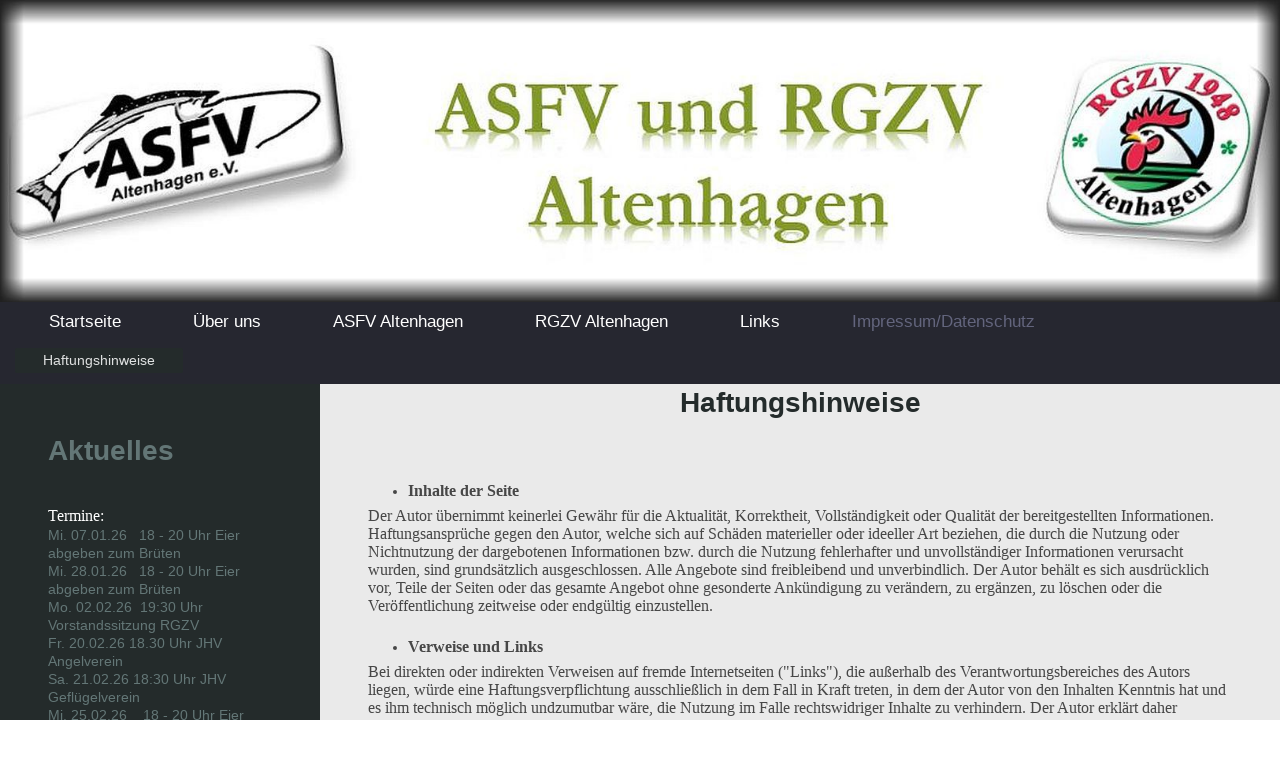

--- FILE ---
content_type: text/html; charset=UTF-8
request_url: https://www.rgzv-asfv-altenhagen.de/impressum-datenschutz/haftungshinweise/
body_size: 6299
content:
<!DOCTYPE html>
<html lang="de"  ><head prefix="og: http://ogp.me/ns# fb: http://ogp.me/ns/fb# business: http://ogp.me/ns/business#">
    <meta http-equiv="Content-Type" content="text/html; charset=utf-8"/>
    <meta name="generator" content="IONOS MyWebsite"/>
        
    <link rel="dns-prefetch" href="//cdn.website-start.de/"/>
    <link rel="dns-prefetch" href="//108.mod.mywebsite-editor.com"/>
    <link rel="dns-prefetch" href="https://108.sb.mywebsite-editor.com/"/>
    <link rel="shortcut icon" href="//cdn.website-start.de/favicon.ico"/>
        <title>RGZV und ASFV Altenhagen - Haftungshinweise</title>
    <style type="text/css">@media screen and (max-device-width: 1024px) {.diyw a.switchViewWeb {display: inline !important;}}</style>
    <style type="text/css">@media screen and (min-device-width: 1024px) {
            .mediumScreenDisabled { display:block }
            .smallScreenDisabled { display:block }
        }
        @media screen and (max-device-width: 1024px) { .mediumScreenDisabled { display:none } }
        @media screen and (max-device-width: 568px) { .smallScreenDisabled { display:none } }
                @media screen and (min-width: 1024px) {
            .mobilepreview .mediumScreenDisabled { display:block }
            .mobilepreview .smallScreenDisabled { display:block }
        }
        @media screen and (max-width: 1024px) { .mobilepreview .mediumScreenDisabled { display:none } }
        @media screen and (max-width: 568px) { .mobilepreview .smallScreenDisabled { display:none } }</style>
    <meta name="viewport" content="width=device-width, initial-scale=1, maximum-scale=1, minimal-ui"/>

<meta name="format-detection" content="telephone=no"/>
        <meta name="keywords" content="Geflügel, Bielefeld, Rassegelflügelzuchtverein Altenhagen, Angelverein Altenhagen, Stadtverband Bielefeld, Geflügelausstellung, Hähnekrähen, Jugendarbeit, ASFV-Altenhagen, RGZV-Altenhagen, Angeln, Schnur, Fisch"/>
            <meta name="description" content="Neue Seite"/>
            <meta name="robots" content="index,follow"/>
        <link href="//cdn.website-start.de/templates/2134/style.css?1763478093678" rel="stylesheet" type="text/css"/>
    <link href="https://www.rgzv-asfv-altenhagen.de/s/style/theming.css?1707280967" rel="stylesheet" type="text/css"/>
    <link href="//cdn.website-start.de/app/cdn/min/group/web.css?1763478093678" rel="stylesheet" type="text/css"/>
<link href="//cdn.website-start.de/app/cdn/min/moduleserver/css/de_DE/common,counter,shoppingbasket?1763478093678" rel="stylesheet" type="text/css"/>
    <link href="//cdn.website-start.de/app/cdn/min/group/mobilenavigation.css?1763478093678" rel="stylesheet" type="text/css"/>
    <link href="https://108.sb.mywebsite-editor.com/app/logstate2-css.php?site=515190627&amp;t=1769035730" rel="stylesheet" type="text/css"/>

<script type="text/javascript">
    /* <![CDATA[ */
var stagingMode = '';
    /* ]]> */
</script>
<script src="https://108.sb.mywebsite-editor.com/app/logstate-js.php?site=515190627&amp;t=1769035730"></script>

    <link href="//cdn.website-start.de/templates/2134/print.css?1763478093678" rel="stylesheet" media="print" type="text/css"/>
    <script type="text/javascript">
    /* <![CDATA[ */
    var systemurl = 'https://108.sb.mywebsite-editor.com/';
    var webPath = '/';
    var proxyName = '';
    var webServerName = 'www.rgzv-asfv-altenhagen.de';
    var sslServerUrl = 'https://www.rgzv-asfv-altenhagen.de';
    var nonSslServerUrl = 'http://www.rgzv-asfv-altenhagen.de';
    var webserverProtocol = 'http://';
    var nghScriptsUrlPrefix = '//108.mod.mywebsite-editor.com';
    var sessionNamespace = 'DIY_SB';
    var jimdoData = {
        cdnUrl:  '//cdn.website-start.de/',
        messages: {
            lightBox: {
    image : 'Bild',
    of: 'von'
}

        },
        isTrial: 0,
        pageId: 920802031    };
    var script_basisID = "515190627";

    diy = window.diy || {};
    diy.web = diy.web || {};

        diy.web.jsBaseUrl = "//cdn.website-start.de/s/build/";

    diy.context = diy.context || {};
    diy.context.type = diy.context.type || 'web';
    /* ]]> */
</script>

<script type="text/javascript" src="//cdn.website-start.de/app/cdn/min/group/web.js?1763478093678" crossorigin="anonymous"></script><script type="text/javascript" src="//cdn.website-start.de/s/build/web.bundle.js?1763478093678" crossorigin="anonymous"></script><script type="text/javascript" src="//cdn.website-start.de/app/cdn/min/group/mobilenavigation.js?1763478093678" crossorigin="anonymous"></script><script src="//cdn.website-start.de/app/cdn/min/moduleserver/js/de_DE/common,counter,shoppingbasket?1763478093678"></script>
<script type="text/javascript" src="https://cdn.website-start.de/proxy/apps/b4rna7/resource/dependencies/"></script><script type="text/javascript">
                    if (typeof require !== 'undefined') {
                        require.config({
                            waitSeconds : 10,
                            baseUrl : 'https://cdn.website-start.de/proxy/apps/b4rna7/js/'
                        });
                    }
                </script><script type="text/javascript" src="//cdn.website-start.de/app/cdn/min/group/pfcsupport.js?1763478093678" crossorigin="anonymous"></script>    <meta property="og:type" content="business.business"/>
    <meta property="og:url" content="https://www.rgzv-asfv-altenhagen.de/impressum-datenschutz/haftungshinweise/"/>
    <meta property="og:title" content="RGZV und ASFV Altenhagen - Haftungshinweise"/>
            <meta property="og:description" content="Neue Seite"/>
                <meta property="og:image" content="https://www.rgzv-asfv-altenhagen.de/s/misc/logo.jpg?t=1767541491"/>
        <meta property="business:contact_data:country_name" content="Deutschland"/>
    
    
    
    <meta property="business:contact_data:email" content="sascha.quisbrock@ueberfuehrungen.eu"/>
    
    
    
    
</head>


<body class="body diyBgActive  cc-pagemode-default diyfeSidebarLeft diy-layout-fullWidth diy-market-de_DE" data-pageid="920802031" id="page-920802031">
    
    <div class="diyw">
        <div class="diyweb">
<div class="diywebGutter">
<div class="diywebHeader diyfeCA diyfeCA2">

<div class="diywebHeader-item diywebMobileNavigation">

<nav id="diyfeMobileNav" class="diyfeCA diyfeCA2" role="navigation">
    <a title="Navigation aufklappen/zuklappen">Navigation aufklappen/zuklappen</a>
    <ul class="mainNav1"><li class=" hasSubNavigation"><a data-page-id="920328025" href="https://www.rgzv-asfv-altenhagen.de/" class=" level_1"><span>Startseite</span></a></li><li class=" hasSubNavigation"><a data-page-id="920328026" href="https://www.rgzv-asfv-altenhagen.de/über-uns/" class=" level_1"><span>Über uns</span></a><span class="diyfeDropDownSubOpener">&nbsp;</span><div class="diyfeDropDownSubList diyfeCA diyfeCA3"><ul class="mainNav2"><li class=" hasSubNavigation"><a data-page-id="920328034" href="https://www.rgzv-asfv-altenhagen.de/über-uns/gemeinsame-veranstaltungen/" class=" level_2"><span>Gemeinsame Veranstaltungen</span></a></li><li class=" hasSubNavigation"><a data-page-id="920328033" href="https://www.rgzv-asfv-altenhagen.de/über-uns/unser-vereinsheim/" class=" level_2"><span>Unser Vereinsheim</span></a></li><li class=" hasSubNavigation"><a data-page-id="920328084" href="https://www.rgzv-asfv-altenhagen.de/über-uns/gästebuch/" class=" level_2"><span>Gästebuch</span></a></li></ul></div></li><li class=" hasSubNavigation"><a data-page-id="920328027" href="https://www.rgzv-asfv-altenhagen.de/asfv-altenhagen/" class=" level_1"><span>ASFV Altenhagen</span></a><span class="diyfeDropDownSubOpener">&nbsp;</span><div class="diyfeDropDownSubList diyfeCA diyfeCA3"><ul class="mainNav2"><li class=" hasSubNavigation"><a data-page-id="920801359" href="https://www.rgzv-asfv-altenhagen.de/asfv-altenhagen/chronik/" class=" level_2"><span>Chronik</span></a></li><li class=" hasSubNavigation"><a data-page-id="920328028" href="https://www.rgzv-asfv-altenhagen.de/asfv-altenhagen/der-vorstand/" class=" level_2"><span>Der Vorstand</span></a><span class="diyfeDropDownSubOpener">&nbsp;</span><div class="diyfeDropDownSubList diyfeCA diyfeCA3"><ul class="mainNav3"><li class=" hasSubNavigation"><a data-page-id="920800100" href="https://www.rgzv-asfv-altenhagen.de/asfv-altenhagen/der-vorstand/ehrenämter/" class=" level_3"><span>Ehrenämter</span></a></li><li class=" hasSubNavigation"><a data-page-id="921032306" href="https://www.rgzv-asfv-altenhagen.de/asfv-altenhagen/der-vorstand/festausschuss/" class=" level_3"><span>Festausschuss</span></a></li></ul></div></li><li class=" hasSubNavigation"><a data-page-id="920328029" href="https://www.rgzv-asfv-altenhagen.de/asfv-altenhagen/jugendgruppe/" class=" level_2"><span>Jugendgruppe</span></a></li><li class=" hasSubNavigation"><a data-page-id="920800103" href="https://www.rgzv-asfv-altenhagen.de/asfv-altenhagen/termine-termine-termine/" class=" level_2"><span>Termine! Termine! Termine!</span></a></li><li class=" hasSubNavigation"><a data-page-id="920800102" href="https://www.rgzv-asfv-altenhagen.de/asfv-altenhagen/gewässer/" class=" level_2"><span>Gewässer</span></a></li><li class=" hasSubNavigation"><a data-page-id="920807101" href="https://www.rgzv-asfv-altenhagen.de/asfv-altenhagen/bilder/" class=" level_2"><span>Bilder</span></a></li><li class=" hasSubNavigation"><a data-page-id="920807143" href="https://www.rgzv-asfv-altenhagen.de/asfv-altenhagen/landesfischereiverband-westfalen-und-lippe-e-v/" class=" level_2"><span>Landesfischereiverband Westfalen und Lippe e.V.</span></a><span class="diyfeDropDownSubOpener">&nbsp;</span><div class="diyfeDropDownSubList diyfeCA diyfeCA3"><ul class="mainNav3"><li class=" hasSubNavigation"><a data-page-id="920807172" href="https://www.rgzv-asfv-altenhagen.de/asfv-altenhagen/landesfischereiverband-westfalen-und-lippe-e-v/änderungen-der-landesfischerei-verordnung/" class=" level_3"><span>Änderungen der Landesfischerei-verordnung</span></a></li><li class=" hasSubNavigation"><a data-page-id="920807144" href="https://www.rgzv-asfv-altenhagen.de/asfv-altenhagen/landesfischereiverband-westfalen-und-lippe-e-v/trophäenfischen/" class=" level_3"><span>"Trophäenfischen"</span></a></li><li class=" hasSubNavigation"><a data-page-id="920807170" href="https://www.rgzv-asfv-altenhagen.de/asfv-altenhagen/landesfischereiverband-westfalen-und-lippe-e-v/peta-verunsichert-angler/" class=" level_3"><span>PETA verunsichert Angler</span></a></li><li class=" hasSubNavigation"><a data-page-id="920807145" href="https://www.rgzv-asfv-altenhagen.de/asfv-altenhagen/landesfischereiverband-westfalen-und-lippe-e-v/kontakt-lfv-westfalen-und-lippe-e-v/" class=" level_3"><span>Kontakt LFV Westfalen und Lippe e.V.</span></a></li></ul></div></li><li class=" hasSubNavigation"><a data-page-id="920328085" href="https://www.rgzv-asfv-altenhagen.de/asfv-altenhagen/kontakt/" class=" level_2"><span>Kontakt</span></a></li></ul></div></li><li class=" hasSubNavigation"><a data-page-id="920328030" href="https://www.rgzv-asfv-altenhagen.de/rgzv-altenhagen/" class=" level_1"><span>RGZV Altenhagen</span></a><span class="diyfeDropDownSubOpener">&nbsp;</span><div class="diyfeDropDownSubList diyfeCA diyfeCA3"><ul class="mainNav2"><li class=" hasSubNavigation"><a data-page-id="920328031" href="https://www.rgzv-asfv-altenhagen.de/rgzv-altenhagen/vorstand/" class=" level_2"><span>Vorstand</span></a></li><li class=" hasSubNavigation"><a data-page-id="920328032" href="https://www.rgzv-asfv-altenhagen.de/rgzv-altenhagen/jugendgruppe/" class=" level_2"><span>Jugendgruppe</span></a><span class="diyfeDropDownSubOpener">&nbsp;</span><div class="diyfeDropDownSubList diyfeCA diyfeCA3"><ul class="mainNav3"><li class=" hasSubNavigation"><a data-page-id="920541424" href="https://www.rgzv-asfv-altenhagen.de/rgzv-altenhagen/jugendgruppe/unsere-projekte/" class=" level_3"><span>Unsere Projekte</span></a></li></ul></div></li><li class=" hasSubNavigation"><a data-page-id="920329053" href="https://www.rgzv-asfv-altenhagen.de/rgzv-altenhagen/unsere-züchter-und-ihre-rassen/" class=" level_2"><span>Unsere Züchter und ihre Rassen</span></a></li><li class=" hasSubNavigation"><a data-page-id="920536389" href="https://www.rgzv-asfv-altenhagen.de/rgzv-altenhagen/bilder/" class=" level_2"><span>Bilder</span></a><span class="diyfeDropDownSubOpener">&nbsp;</span><div class="diyfeDropDownSubList diyfeCA diyfeCA3"><ul class="mainNav3"><li class=" hasSubNavigation"><a data-page-id="920861932" href="https://www.rgzv-asfv-altenhagen.de/rgzv-altenhagen/bilder/geflügelausstellung-2016/" class=" level_3"><span>Geflügelausstellung 2016</span></a></li><li class=" hasSubNavigation"><a data-page-id="921019616" href="https://www.rgzv-asfv-altenhagen.de/rgzv-altenhagen/bilder/heeper-ting-2016/" class=" level_3"><span>Heeper Ting 2016</span></a></li><li class=" hasSubNavigation"><a data-page-id="921019617" href="https://www.rgzv-asfv-altenhagen.de/rgzv-altenhagen/bilder/bunt-gemischt/" class=" level_3"><span>Bunt gemischt</span></a></li></ul></div></li><li class=" hasSubNavigation"><a data-page-id="921033080" href="https://www.rgzv-asfv-altenhagen.de/rgzv-altenhagen/kontakt/" class=" level_2"><span>Kontakt</span></a></li></ul></div></li><li class=" hasSubNavigation"><a data-page-id="920348287" href="https://www.rgzv-asfv-altenhagen.de/links/" class=" level_1"><span>Links</span></a><span class="diyfeDropDownSubOpener">&nbsp;</span><div class="diyfeDropDownSubList diyfeCA diyfeCA3"><ul class="mainNav2"><li class=" hasSubNavigation"><a data-page-id="920348289" href="https://www.rgzv-asfv-altenhagen.de/links/vereine-aus-altenhagen/" class=" level_2"><span>Vereine aus Altenhagen</span></a></li><li class=" hasSubNavigation"><a data-page-id="920348211" href="https://www.rgzv-asfv-altenhagen.de/links/vereinspartner-sponsoren/" class=" level_2"><span>Vereinspartner &amp; Sponsoren</span></a></li><li class=" hasSubNavigation"><a data-page-id="920348288" href="https://www.rgzv-asfv-altenhagen.de/links/geflügelvereine/" class=" level_2"><span>Geflügelvereine</span></a></li><li class=" hasSubNavigation"><a data-page-id="920348290" href="https://www.rgzv-asfv-altenhagen.de/links/webseiten-unserer-mitglieder-geschäftlich/" class=" level_2"><span>Webseiten unserer Mitglieder geschäftlich</span></a></li></ul></div></li><li class="parent hasSubNavigation"><a data-page-id="920348209" href="https://www.rgzv-asfv-altenhagen.de/impressum-datenschutz/" class="parent level_1"><span>Impressum/Datenschutz</span></a><span class="diyfeDropDownSubOpener">&nbsp;</span><div class="diyfeDropDownSubList diyfeCA diyfeCA3"><ul class="mainNav2"><li class="current hasSubNavigation"><a data-page-id="920802031" href="https://www.rgzv-asfv-altenhagen.de/impressum-datenschutz/haftungshinweise/" class="current level_2"><span>Haftungshinweise</span></a></li></ul></div></li></ul></nav>
</div>
<div class="diywebHeader-item diywebLogoArea">

    <style type="text/css" media="all">
        /* <![CDATA[ */
                .diyw #website-logo {
            text-align: center !important;
                        padding: 0px 0;
                    }
        
                /* ]]> */
    </style>

    <div id="website-logo">
            <a href="https://www.rgzv-asfv-altenhagen.de/"><img class="website-logo-image" width="1625" src="https://www.rgzv-asfv-altenhagen.de/s/misc/logo.jpg?t=1767541491" alt=""/></a>

            
            </div>


</div>

<div class="diywebHeader-item diywebDesktopNavigation">
<div class="diywebMainNavigation">
<div class="webnavigation"><ul id="mainNav1" class="mainNav1"><li class="navTopItemGroup_1"><a data-page-id="920328025" href="https://www.rgzv-asfv-altenhagen.de/" class="level_1"><span>Startseite</span></a></li><li class="navTopItemGroup_2"><a data-page-id="920328026" href="https://www.rgzv-asfv-altenhagen.de/über-uns/" class="level_1"><span>Über uns</span></a></li><li class="navTopItemGroup_3"><a data-page-id="920328027" href="https://www.rgzv-asfv-altenhagen.de/asfv-altenhagen/" class="level_1"><span>ASFV Altenhagen</span></a></li><li class="navTopItemGroup_4"><a data-page-id="920328030" href="https://www.rgzv-asfv-altenhagen.de/rgzv-altenhagen/" class="level_1"><span>RGZV Altenhagen</span></a></li><li class="navTopItemGroup_5"><a data-page-id="920348287" href="https://www.rgzv-asfv-altenhagen.de/links/" class="level_1"><span>Links</span></a></li><li class="navTopItemGroup_6"><a data-page-id="920348209" href="https://www.rgzv-asfv-altenhagen.de/impressum-datenschutz/" class="parent level_1"><span>Impressum/Datenschutz</span></a></li></ul></div>
<div class="webnavigation"><ul id="mainNav2" class="mainNav2"><li class="navTopItemGroup_0"><a data-page-id="920802031" href="https://www.rgzv-asfv-altenhagen.de/impressum-datenschutz/haftungshinweise/" class="current level_2"><span>Haftungshinweise</span></a></li></ul></div>
<div class="webnavigation"></div>
</div>
</div>
</div>
</div>

<div class="diywebContent">
<div class="diywebGutter">
<div class="diywebMain">
<div class="diyfeCA diyfeCA1">

        <div id="content_area">
        	<div id="content_start"></div>
        	
        
        <div id="matrix_1025279164" class="sortable-matrix" data-matrixId="1025279164"><div class="n module-type-header diyfeLiveArea "> <h1><span class="diyfeDecoration">Haftungshinweise</span></h1> </div><div class="n module-type-text diyfeLiveArea "> <p> </p>
<p> </p>
<p> </p> </div><div class="n module-type-text diyfeLiveArea "> <ul>
<li style="line-height:normal;"><strong><span style="font-family:times new roman,serif;"><span style="font-size:12.0pt;">Inhalte der Seite</span></span></strong></li>
</ul>
<p style="line-height:normal;"><span style="font-family:times new roman,serif;"><span style="font-size:12.0pt;">Der Autor übernimmt keinerlei Gewähr für die Aktualität, Korrektheit, Vollständigkeit
oder Qualität der bereitgestellten Informationen. Haftungsansprüche gegen den Autor, welche sich auf Schäden materieller oder ideeller Art beziehen, die durch die Nutzung oder Nichtnutzung der
dargebotenen Informationen bzw. durch die Nutzung fehlerhafter und unvollständiger Informationen verursacht wurden, sind grundsätzlich ausgeschlossen. Alle Angebote sind freibleibend und
unverbindlich. Der Autor behält es sich ausdrücklich vor, Teile der Seiten oder das gesamte Angebot ohne gesonderte Ankündigung zu verändern, zu ergänzen, zu löschen oder die Veröffentlichung
zeitweise oder endgültig einzustellen.</span></span></p>
<p style="line-height:normal;"> </p>
<ul>
<li style="line-height:normal;"><strong><span style="font-family:times new roman,serif;"><span style="font-size:12.0pt;">Verweise und Links</span></span></strong></li>
</ul>
<p style="line-height:normal;"><span style="font-family:times new roman,serif;"><span style="font-size:12.0pt;">Bei direkten oder indirekten Verweisen auf fremde Internetseiten ("Links"), die
außerhalb des Verantwortungsbereiches des Autors liegen, würde eine Haftungsverpflichtung ausschließlich in dem Fall in Kraft treten, in dem der Autor von den Inhalten Kenntnis hat und es ihm
technisch möglich undzumutbar wäre, die Nutzung im Falle rechtswidriger Inhalte zu verhindern. Der Autor erklärt daher ausdrücklich, dass zum Zeitpunkt der Linksetzung die entsprechenden verlinkten
Seiten frei von illegalen Inhalten waren. Der Autor hat keinerlei Einfluss auf die aktuelle und zukünftige Gestaltung und auf die Inhalte der gelinkten/verknüpften Seiten. Deshalb distanziert er sich
hiermit ausdrücklich von allen Inhalten aller gelinkten/verknüpften Seiten, die nach der Linksetzung verändert wurden. Diese Feststellung gilt für alle innerhalb des eigenen Internetangebotes
gesetzten Links und Verweise sowie für Fremdeinträge in vom Autor eingerichteten Gästebüchern, Diskussionsforen und Mailinglisten.</span></span></p>
<p style="line-height:normal;"><span style="font-family:times new roman,serif;"><span style="font-size:12.0pt;">Für illegale, fehlerhafte oder unvollständige Inhalte und insbesondere für Schäden, die
aus der Nutzung oder Nichtnutzung solcherart dargebotener Informationen entstehen, haftet allein der Anbieter der Seite, auf welche verwiesen wurde, nicht derjenige, der über Links auf die jeweilige
Veröffentlichung lediglich verweist.</span></span></p>
<p style="line-height:normal;"> </p>
<ul>
<li style="margin-top:0cm;margin-right:0cm;margin-bottom:0cm;margin-bottom:.0001pt;"><strong><span style="font-family:times new roman,serif;"><span style="font-size:12.0pt;">Urheber- und
Kennzeichenrecht</span></span></strong></li>
</ul>
<p style="line-height:normal;"><span style="font-family:times new roman,serif;"><span style="font-size:12.0pt;">Alle innerhalb des Internetangebotes genannten und ggf. durch Dritte geschützten
Marken- und Warenzeichen unterliegen uneingeschränkt den Bestimmungen des jeweils gültigen Kennzeichen rechts und den Besitzrechten der jeweiligen eingetragenen Eigentümer.</span></span></p>
<p style="line-height:normal;"><span style="font-family:times new roman,serif;"><span style="font-size:12.0pt;">Allein aufgrund der bloßen Nennung ist nicht der Schluss zu ziehen, dass Markenzeichen
nicht durch Rechte Dritter geschützt sind! Das Copyright für veröffentlichte, vom Autor selbst erstellte Objekte bleibt allein beim Autor der Seiten. Eine Vervielfältigung oder Verwendung solcher
Grafiken, Ton, Dokumente, Videosequenzen und Texte in anderen elektronischen oder gedruckten Publikationen ist ohne ausdrückliche Zustimmung des Autors nicht gestattet.</span></span></p>
<p style="line-height:normal;"> </p>
<p style="line-height:normal;"> </p>
<ul>
<li style="line-height:normal;"><strong><span style="font-family:times new roman,serif;"><span style="font-size:12.0pt;">Rechtswirksamkeit dieses Haftungsausschlusses</span></span></strong></li>
</ul>
<p style="line-height:normal;"><span style="font-family:times new roman,serif;"><span style="font-size:12.0pt;">Dieser Haftungsausschluss ist als Teil des Internetangebotes zu betrachten, von dem aus
auf diese Seite verwiesen wurde. Sofern Teile oder einzelne Formulierungen dieses Textes der geltenden Rechtslage nicht, nicht mehr oder nicht vollständig entsprechen sollten, bleiben die übrigen
Teile des Dokumentes in ihrem Inhalt und ihrer Gültigkeit davon unberührt.</span></span></p> </div></div>
        
        
        </div>
</div>
</div>
<div class="diywebSecondary diyfeCA diyfeCA3">
<div class="diywebGutter">
<div id="matrix_1024617460" class="sortable-matrix" data-matrixId="1024617460"><div class="n module-type-header diyfeLiveArea "> <h1><span class="diyfeDecoration">Aktuelles</span></h1> </div><div class="n module-type-text diyfeLiveArea "> <p> </p>
<p> </p> </div><div class="n module-type-text diyfeLiveArea "> <p><span style="color:#FFFFFF;"><span style="font-family:calibri;"><span style="font-size:12.0pt;">Termine:</span></span></span></p>
<p>Mi. 07.01.26   18 - 20 Uhr Eier abgeben zum Brüten</p>
<p>Mi. 28.01.26   18 - 20 Uhr Eier abgeben zum Brüten</p>
<p>Mo. 02.02.26  19:30 Uhr Vorstandssitzung RGZV</p>
<p>Fr. 20.02.26 18.30 Uhr JHV Angelverein</p>
<p>Sa. 21.02.26 18:30 Uhr JHV Geflügelverein</p>
<p>Mi. 25.02.26    18 - 20 Uhr Eier abgeben zum Brüten</p>
<p>Mi. 18.03.26   18 - 20 Uhr Eier abgeben zum Brüten</p>
<p>Fr. 20.03.26 20.00 Uhr Monatsversammlung RGZV und                                       
Besprechung Osterfeuer</p>
<p>Mi. 01.04.26   18 - 20 Uhr Eier abgeben zum Brüten</p>
<p>So. 05.04.26 OSTERFEUER</p>
<p>Sa. und So. 03.+04.10.26 Ausstellung</p>
<p> </p>
<p> </p>
<p> </p> </div><div class="n module-type-hr diyfeLiveArea "> <div style="padding: 0px 0px">
    <div class="hr"></div>
</div>
 </div><div class="n module-type-hr diyfeLiveArea "> <div style="padding: 0px 0px">
    <div class="hr"></div>
</div>
 </div><div class="n module-type-hr diyfeLiveArea "> <div style="padding: 0px 0px">
    <div class="hr"></div>
</div>
 </div><div class="n module-type-remoteModule-counter diyfeLiveArea ">             <div id="modul_5795107000_content"><div id="NGH5795107000_" class="counter apsinth-clear">
		<div class="ngh-counter ngh-counter-skin-00new_counter03d" style="height:26px"><div class="char" style="width:12px;height:26px"></div><div class="char" style="background-position:-23px 0px;width:13px;height:26px"></div><div class="char" style="background-position:-88px 0px;width:13px;height:26px"></div><div class="char" style="background-position:-127px 0px;width:13px;height:26px"></div><div class="char" style="background-position:-49px 0px;width:13px;height:26px"></div><div class="char" style="background-position:-12px 0px;width:11px;height:26px"></div><div class="char" style="background-position:-62px 0px;width:13px;height:26px"></div><div class="char" style="background-position:-221px 0px;width:12px;height:26px"></div></div>		<div class="apsinth-clear"></div>
</div>
</div><script>/* <![CDATA[ */var __NGHModuleInstanceData5795107000 = __NGHModuleInstanceData5795107000 || {};__NGHModuleInstanceData5795107000.server = 'http://108.mod.mywebsite-editor.com';__NGHModuleInstanceData5795107000.data_web = {"content":270415};var m = mm[5795107000] = new Counter(5795107000,36320,'counter');if (m.initView_main != null) m.initView_main();/* ]]> */</script>
         </div></div>
</div>

</div>
</div>
</div>


<div class="diywebGutter">
<div class="diywebFooter diyfeCA diyfeCA4">
<div class="diywebGutter">
<div id="contentfooter">
    <div class="leftrow">
                        <a rel="nofollow" href="javascript:window.print();">
                    <img class="inline" height="14" width="18" src="//cdn.website-start.de/s/img/cc/printer.gif" alt=""/>
                    Druckversion                </a> <span class="footer-separator">|</span>
                <a href="https://www.rgzv-asfv-altenhagen.de/sitemap/">Sitemap</a>
                        <br/> © ASFV und RGZV Altenhagen
            </div>
    <script type="text/javascript">
        window.diy.ux.Captcha.locales = {
            generateNewCode: 'Neuen Code generieren',
            enterCode: 'Bitte geben Sie den Code ein'
        };
        window.diy.ux.Cap2.locales = {
            generateNewCode: 'Neuen Code generieren',
            enterCode: 'Bitte geben Sie den Code ein'
        };
    </script>
    <div class="rightrow">
                    <span class="loggedout">
                <a rel="nofollow" id="login" href="https://login.1and1-editor.com/515190627/www.rgzv-asfv-altenhagen.de/de?pageId=920802031">
                    Login                </a>
            </span>
                <p><a class="diyw switchViewWeb" href="javascript:switchView('desktop');">Webansicht</a><a class="diyw switchViewMobile" href="javascript:switchView('mobile');">Mobile-Ansicht</a></p>
                <span class="loggedin">
            <a rel="nofollow" id="logout" href="https://108.sb.mywebsite-editor.com/app/cms/logout.php">Logout</a> <span class="footer-separator">|</span>
            <a rel="nofollow" id="edit" href="https://108.sb.mywebsite-editor.com/app/515190627/920802031/">Seite bearbeiten</a>
        </span>
    </div>
</div>
            <div id="loginbox" class="hidden">
                <script type="text/javascript">
                    /* <![CDATA[ */
                    function forgotpw_popup() {
                        var url = 'https://passwort.1und1.de/xml/request/RequestStart';
                        fenster = window.open(url, "fenster1", "width=600,height=400,status=yes,scrollbars=yes,resizable=yes");
                        // IE8 doesn't return the window reference instantly or at all.
                        // It may appear the call failed and fenster is null
                        if (fenster && fenster.focus) {
                            fenster.focus();
                        }
                    }
                    /* ]]> */
                </script>
                                <img class="logo" src="//cdn.website-start.de/s/img/logo.gif" alt="IONOS" title="IONOS"/>

                <div id="loginboxOuter"></div>
            </div>
        

</div>
</div>
</div>
</div>
    </div>

    
    </body>


<!-- rendered at Sun, 04 Jan 2026 16:44:51 +0100 -->
</html>
